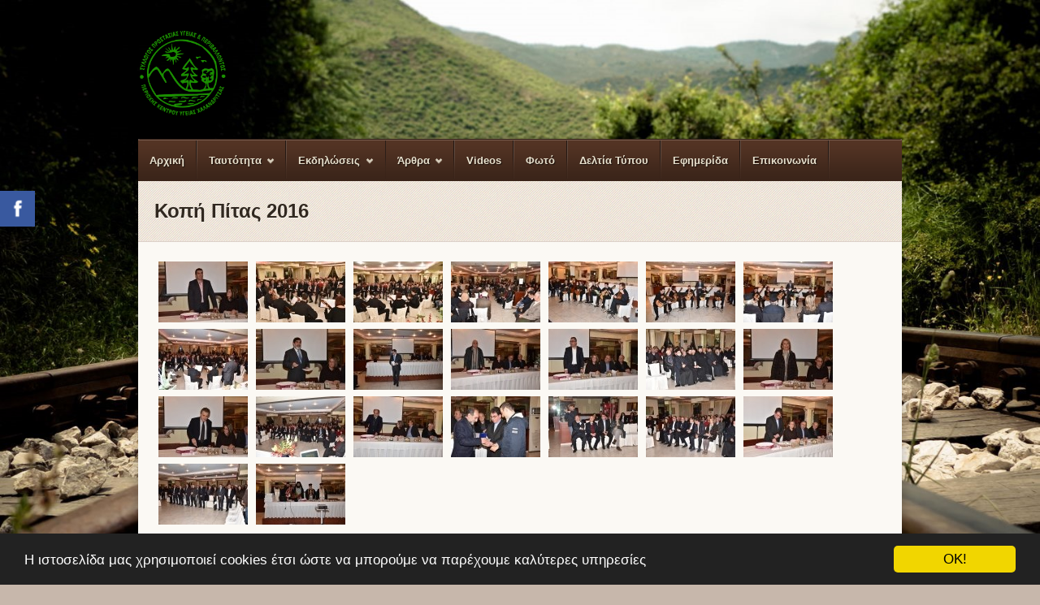

--- FILE ---
content_type: text/html; charset=UTF-8
request_url: https://www.sylpyp.gr/gallery/2016-01-11/
body_size: 7784
content:
<!doctype html><html
lang="el"><head><meta
http-equiv="Content-Type" content="text/html; charset=UTF-8" /><meta
name="viewport" content="width=1060, maximum-scale=1.0" /><title>Gallery 2016-01-11 &laquo;   Κοπή Πίτας 2016 | Σύλλογος Προστασίας Υγείας και Περιβάλλοντος Περιοχής Κέντρου Υγείας Χαλανδρίτσας</title><link
rel="stylesheet" type="text/css" href="https://www.sylpyp.gr/wp-content/themes/Earth/style.css?v=1.2" /><link
rel="shortcut icon" href="/favicon.ico" type="image/x-icon"><link
rel="icon" href="/favicon.ico" type="image/x-icon"> <!--[if IE 8]><link
rel="stylesheet" type="text/css" href="https://www.sylpyp.gr/wp-content/themes/Earth/css/ie8.css" media="screen" /> <![endif]--> <!--[if IE 7]><link
rel="stylesheet" type="text/css" href="https://www.sylpyp.gr/wp-content/themes/Earth/css/ie7.css" media="screen" /><link
rel="stylesheet" type="text/css" href="https://www.sylpyp.gr/wp-content/themes/Earth/css/awesome-font-ie7.css" media="screen" /> <![endif]--> <!--[if IE]> <script src="http://html5shiv.googlecode.com/svn/trunk/html5.js"></script><![endif]--> <!--[if lte IE 7]> <script src="js/IE8.js" type="text/javascript"></script><![endif]--> <!--[if lt IE 7]><link
rel="stylesheet" type="text/css" media="all" href="css/ie6.css"/> <![endif]--><link
href='https://fonts.googleapis.com/css?family=Chewy' rel='stylesheet' type='text/css'><meta
name='robots' content='max-image-preview:large' /><link
rel='stylesheet' id='wp-block-library-css' href='https://www.sylpyp.gr/wp-includes/css/dist/block-library/style.min.css?ver=6.5.7' type='text/css' media='all' /><style id='classic-theme-styles-inline-css' type='text/css'>/*! This file is auto-generated */
.wp-block-button__link{color:#fff;background-color:#32373c;border-radius:9999px;box-shadow:none;text-decoration:none;padding:calc(.667em + 2px) calc(1.333em + 2px);font-size:1.125em}.wp-block-file__button{background:#32373c;color:#fff;text-decoration:none}</style><style id='global-styles-inline-css' type='text/css'>body{--wp--preset--color--black: #000000;--wp--preset--color--cyan-bluish-gray: #abb8c3;--wp--preset--color--white: #ffffff;--wp--preset--color--pale-pink: #f78da7;--wp--preset--color--vivid-red: #cf2e2e;--wp--preset--color--luminous-vivid-orange: #ff6900;--wp--preset--color--luminous-vivid-amber: #fcb900;--wp--preset--color--light-green-cyan: #7bdcb5;--wp--preset--color--vivid-green-cyan: #00d084;--wp--preset--color--pale-cyan-blue: #8ed1fc;--wp--preset--color--vivid-cyan-blue: #0693e3;--wp--preset--color--vivid-purple: #9b51e0;--wp--preset--gradient--vivid-cyan-blue-to-vivid-purple: linear-gradient(135deg,rgba(6,147,227,1) 0%,rgb(155,81,224) 100%);--wp--preset--gradient--light-green-cyan-to-vivid-green-cyan: linear-gradient(135deg,rgb(122,220,180) 0%,rgb(0,208,130) 100%);--wp--preset--gradient--luminous-vivid-amber-to-luminous-vivid-orange: linear-gradient(135deg,rgba(252,185,0,1) 0%,rgba(255,105,0,1) 100%);--wp--preset--gradient--luminous-vivid-orange-to-vivid-red: linear-gradient(135deg,rgba(255,105,0,1) 0%,rgb(207,46,46) 100%);--wp--preset--gradient--very-light-gray-to-cyan-bluish-gray: linear-gradient(135deg,rgb(238,238,238) 0%,rgb(169,184,195) 100%);--wp--preset--gradient--cool-to-warm-spectrum: linear-gradient(135deg,rgb(74,234,220) 0%,rgb(151,120,209) 20%,rgb(207,42,186) 40%,rgb(238,44,130) 60%,rgb(251,105,98) 80%,rgb(254,248,76) 100%);--wp--preset--gradient--blush-light-purple: linear-gradient(135deg,rgb(255,206,236) 0%,rgb(152,150,240) 100%);--wp--preset--gradient--blush-bordeaux: linear-gradient(135deg,rgb(254,205,165) 0%,rgb(254,45,45) 50%,rgb(107,0,62) 100%);--wp--preset--gradient--luminous-dusk: linear-gradient(135deg,rgb(255,203,112) 0%,rgb(199,81,192) 50%,rgb(65,88,208) 100%);--wp--preset--gradient--pale-ocean: linear-gradient(135deg,rgb(255,245,203) 0%,rgb(182,227,212) 50%,rgb(51,167,181) 100%);--wp--preset--gradient--electric-grass: linear-gradient(135deg,rgb(202,248,128) 0%,rgb(113,206,126) 100%);--wp--preset--gradient--midnight: linear-gradient(135deg,rgb(2,3,129) 0%,rgb(40,116,252) 100%);--wp--preset--font-size--small: 13px;--wp--preset--font-size--medium: 20px;--wp--preset--font-size--large: 36px;--wp--preset--font-size--x-large: 42px;--wp--preset--spacing--20: 0.44rem;--wp--preset--spacing--30: 0.67rem;--wp--preset--spacing--40: 1rem;--wp--preset--spacing--50: 1.5rem;--wp--preset--spacing--60: 2.25rem;--wp--preset--spacing--70: 3.38rem;--wp--preset--spacing--80: 5.06rem;--wp--preset--shadow--natural: 6px 6px 9px rgba(0, 0, 0, 0.2);--wp--preset--shadow--deep: 12px 12px 50px rgba(0, 0, 0, 0.4);--wp--preset--shadow--sharp: 6px 6px 0px rgba(0, 0, 0, 0.2);--wp--preset--shadow--outlined: 6px 6px 0px -3px rgba(255, 255, 255, 1), 6px 6px rgba(0, 0, 0, 1);--wp--preset--shadow--crisp: 6px 6px 0px rgba(0, 0, 0, 1);}:where(.is-layout-flex){gap: 0.5em;}:where(.is-layout-grid){gap: 0.5em;}body .is-layout-flex{display: flex;}body .is-layout-flex{flex-wrap: wrap;align-items: center;}body .is-layout-flex > *{margin: 0;}body .is-layout-grid{display: grid;}body .is-layout-grid > *{margin: 0;}:where(.wp-block-columns.is-layout-flex){gap: 2em;}:where(.wp-block-columns.is-layout-grid){gap: 2em;}:where(.wp-block-post-template.is-layout-flex){gap: 1.25em;}:where(.wp-block-post-template.is-layout-grid){gap: 1.25em;}.has-black-color{color: var(--wp--preset--color--black) !important;}.has-cyan-bluish-gray-color{color: var(--wp--preset--color--cyan-bluish-gray) !important;}.has-white-color{color: var(--wp--preset--color--white) !important;}.has-pale-pink-color{color: var(--wp--preset--color--pale-pink) !important;}.has-vivid-red-color{color: var(--wp--preset--color--vivid-red) !important;}.has-luminous-vivid-orange-color{color: var(--wp--preset--color--luminous-vivid-orange) !important;}.has-luminous-vivid-amber-color{color: var(--wp--preset--color--luminous-vivid-amber) !important;}.has-light-green-cyan-color{color: var(--wp--preset--color--light-green-cyan) !important;}.has-vivid-green-cyan-color{color: var(--wp--preset--color--vivid-green-cyan) !important;}.has-pale-cyan-blue-color{color: var(--wp--preset--color--pale-cyan-blue) !important;}.has-vivid-cyan-blue-color{color: var(--wp--preset--color--vivid-cyan-blue) !important;}.has-vivid-purple-color{color: var(--wp--preset--color--vivid-purple) !important;}.has-black-background-color{background-color: var(--wp--preset--color--black) !important;}.has-cyan-bluish-gray-background-color{background-color: var(--wp--preset--color--cyan-bluish-gray) !important;}.has-white-background-color{background-color: var(--wp--preset--color--white) !important;}.has-pale-pink-background-color{background-color: var(--wp--preset--color--pale-pink) !important;}.has-vivid-red-background-color{background-color: var(--wp--preset--color--vivid-red) !important;}.has-luminous-vivid-orange-background-color{background-color: var(--wp--preset--color--luminous-vivid-orange) !important;}.has-luminous-vivid-amber-background-color{background-color: var(--wp--preset--color--luminous-vivid-amber) !important;}.has-light-green-cyan-background-color{background-color: var(--wp--preset--color--light-green-cyan) !important;}.has-vivid-green-cyan-background-color{background-color: var(--wp--preset--color--vivid-green-cyan) !important;}.has-pale-cyan-blue-background-color{background-color: var(--wp--preset--color--pale-cyan-blue) !important;}.has-vivid-cyan-blue-background-color{background-color: var(--wp--preset--color--vivid-cyan-blue) !important;}.has-vivid-purple-background-color{background-color: var(--wp--preset--color--vivid-purple) !important;}.has-black-border-color{border-color: var(--wp--preset--color--black) !important;}.has-cyan-bluish-gray-border-color{border-color: var(--wp--preset--color--cyan-bluish-gray) !important;}.has-white-border-color{border-color: var(--wp--preset--color--white) !important;}.has-pale-pink-border-color{border-color: var(--wp--preset--color--pale-pink) !important;}.has-vivid-red-border-color{border-color: var(--wp--preset--color--vivid-red) !important;}.has-luminous-vivid-orange-border-color{border-color: var(--wp--preset--color--luminous-vivid-orange) !important;}.has-luminous-vivid-amber-border-color{border-color: var(--wp--preset--color--luminous-vivid-amber) !important;}.has-light-green-cyan-border-color{border-color: var(--wp--preset--color--light-green-cyan) !important;}.has-vivid-green-cyan-border-color{border-color: var(--wp--preset--color--vivid-green-cyan) !important;}.has-pale-cyan-blue-border-color{border-color: var(--wp--preset--color--pale-cyan-blue) !important;}.has-vivid-cyan-blue-border-color{border-color: var(--wp--preset--color--vivid-cyan-blue) !important;}.has-vivid-purple-border-color{border-color: var(--wp--preset--color--vivid-purple) !important;}.has-vivid-cyan-blue-to-vivid-purple-gradient-background{background: var(--wp--preset--gradient--vivid-cyan-blue-to-vivid-purple) !important;}.has-light-green-cyan-to-vivid-green-cyan-gradient-background{background: var(--wp--preset--gradient--light-green-cyan-to-vivid-green-cyan) !important;}.has-luminous-vivid-amber-to-luminous-vivid-orange-gradient-background{background: var(--wp--preset--gradient--luminous-vivid-amber-to-luminous-vivid-orange) !important;}.has-luminous-vivid-orange-to-vivid-red-gradient-background{background: var(--wp--preset--gradient--luminous-vivid-orange-to-vivid-red) !important;}.has-very-light-gray-to-cyan-bluish-gray-gradient-background{background: var(--wp--preset--gradient--very-light-gray-to-cyan-bluish-gray) !important;}.has-cool-to-warm-spectrum-gradient-background{background: var(--wp--preset--gradient--cool-to-warm-spectrum) !important;}.has-blush-light-purple-gradient-background{background: var(--wp--preset--gradient--blush-light-purple) !important;}.has-blush-bordeaux-gradient-background{background: var(--wp--preset--gradient--blush-bordeaux) !important;}.has-luminous-dusk-gradient-background{background: var(--wp--preset--gradient--luminous-dusk) !important;}.has-pale-ocean-gradient-background{background: var(--wp--preset--gradient--pale-ocean) !important;}.has-electric-grass-gradient-background{background: var(--wp--preset--gradient--electric-grass) !important;}.has-midnight-gradient-background{background: var(--wp--preset--gradient--midnight) !important;}.has-small-font-size{font-size: var(--wp--preset--font-size--small) !important;}.has-medium-font-size{font-size: var(--wp--preset--font-size--medium) !important;}.has-large-font-size{font-size: var(--wp--preset--font-size--large) !important;}.has-x-large-font-size{font-size: var(--wp--preset--font-size--x-large) !important;}
.wp-block-navigation a:where(:not(.wp-element-button)){color: inherit;}
:where(.wp-block-post-template.is-layout-flex){gap: 1.25em;}:where(.wp-block-post-template.is-layout-grid){gap: 1.25em;}
:where(.wp-block-columns.is-layout-flex){gap: 2em;}:where(.wp-block-columns.is-layout-grid){gap: 2em;}
.wp-block-pullquote{font-size: 1.5em;line-height: 1.6;}</style><link
rel='stylesheet' id='cptch_stylesheet-css' href='https://www.sylpyp.gr/wp-content/plugins/captcha/css/front_end_style.css?ver=4.4.5' type='text/css' media='all' /><link
rel='stylesheet' id='dashicons-css' href='https://www.sylpyp.gr/wp-includes/css/dashicons.min.css?ver=6.5.7' type='text/css' media='all' /><link
rel='stylesheet' id='cptch_desktop_style-css' href='https://www.sylpyp.gr/wp-content/plugins/captcha/css/desktop_style.css?ver=4.4.5' type='text/css' media='all' /><link
rel='stylesheet' id='contact-form-7-css' href='https://www.sylpyp.gr/wp-content/plugins/contact-form-7/includes/css/styles.css?ver=5.9.6' type='text/css' media='all' /><link
rel='stylesheet' id='NextGEN-css' href='https://www.sylpyp.gr/wp-content/plugins/nextgen-gallery/css/nggallery.css?ver=1.0.0' type='text/css' media='screen' /><link
rel='stylesheet' id='shutter-css' href='https://www.sylpyp.gr/wp-content/plugins/nextgen-gallery/shutter/shutter-reloaded.css?ver=1.3.4' type='text/css' media='screen' /><link
rel='stylesheet' id='awesome-font-css' href='https://www.sylpyp.gr/wp-content/themes/Earth/css/awesome-font.css?ver=6.5.7' type='text/css' media='all' /> <script type="text/javascript" id="shutter-js-extra">/*  */
var shutterSettings = {"msgLoading":"L O A D I N G","msgClose":"Click to Close","imageCount":"1"};
/*  */</script> <script type="text/javascript" src="https://www.sylpyp.gr/wp-content/plugins/nextgen-gallery/shutter/shutter-reloaded.js?ver=1.3.3" id="shutter-js"></script> <script type="text/javascript" src="https://www.sylpyp.gr/wp-includes/js/jquery/jquery.min.js?ver=3.7.1" id="jquery-core-js"></script> <script type="text/javascript" src="https://www.sylpyp.gr/wp-includes/js/jquery/jquery-migrate.min.js?ver=3.4.1" id="jquery-migrate-js"></script> <script type="text/javascript" src="https://www.sylpyp.gr/wp-content/plugins/nextgen-gallery/js/jquery.cycle.all.min.js?ver=2.9995" id="jquery-cycle-js"></script> <script type="text/javascript" src="https://www.sylpyp.gr/wp-content/plugins/nextgen-gallery/js/ngg.slideshow.min.js?ver=1.06" id="ngg-slideshow-js"></script> <link
rel="https://api.w.org/" href="https://www.sylpyp.gr/wp-json/" /><link
rel="canonical" href="https://www.sylpyp.gr/gallery/2016-01-11/" /><link
rel='shortlink' href='https://www.sylpyp.gr/?p=2427' /><link
rel="alternate" type="application/json+oembed" href="https://www.sylpyp.gr/wp-json/oembed/1.0/embed?url=https%3A%2F%2Fwww.sylpyp.gr%2Fgallery%2F2016-01-11%2F" /><link
rel="alternate" type="text/xml+oembed" href="https://www.sylpyp.gr/wp-json/oembed/1.0/embed?url=https%3A%2F%2Fwww.sylpyp.gr%2Fgallery%2F2016-01-11%2F&#038;format=xml" /><style type="text/css">body {
background-image : url(http://www.sylpyp.gr/wp-content/themes/Earth/images/bg/back.jpg);
background-attachment : fixed;
}body{background-image: url(http://www.sylpyp.gr/wp-content/themes/Earth/images/bg/back.jpg);}#masterhead{padding-bottom: 25px;}body{font-family: arial;}#header-donate, #header-donate a{font-family: Chewy !important;}#slider .caption{font-weight: normal;}a#header-donate{font-size: 18px;}</style> <script type="text/javascript">window.cookieconsent_options = {"message":"Η ιστοσελίδα μας χρησιμοποιεί cookies έτσι ώστε να μπορούμε να παρέχουμε καλύτερες υπηρεσίες","dismiss":"OK!","learnMore":"More info","link":null,"theme":"dark-bottom"};</script><script type="text/javascript" src="/wp-content/themes/Earth/js/cookieconsent.latest.min.js?1"></script> </head><body
class="gallery-template-default single single-gallery postid-2427"> <header
id="masterhead" class="clearfix"><ul
id="mastersocial" class="clearfix"></ul><div
id="logo"> <a
href="https://www.sylpyp.gr/" title="Σύλλογος Προστασίας Υγείας και Περιβάλλοντος Περιοχής Κέντρου Υγείας Χαλανδρίτσας"><img
class="mainlogo" src="https://www.sylpyp.gr/wp-content/uploads/main-logo.png" width="110" alt="Σύλλογος Προστασίας Υγείας και Περιβάλλοντος Περιοχής Κέντρου Υγείας Χαλανδρίτσας"></a></div> </header><div
id="wrapper" class="clearfix"> <nav
id="mainnav"><div
class="menu-main-menu-container"><ul
id="menu-main-menu" class="sf-menu clearfix"><li
id="menu-item-17" class="menu-item menu-item-type-post_type menu-item-object-page menu-item-home menu-item-17"><a
href="https://www.sylpyp.gr/">Αρχική</a></li><li
id="menu-item-1217" class="menu-item menu-item-type-custom menu-item-object-custom menu-item-has-children menu-item-1217"><a
href="#">Ταυτότητα</a><ul
class="sub-menu"><li
id="menu-item-1220" class="menu-item menu-item-type-post_type menu-item-object-page menu-item-1220"><a
href="https://www.sylpyp.gr/about-us/">Ποιοι είμαστε</a></li><li
id="menu-item-1218" class="menu-item menu-item-type-post_type menu-item-object-page menu-item-1218"><a
href="https://www.sylpyp.gr/katastatiko/">Καταστατικό</a></li><li
id="menu-item-1219" class="menu-item menu-item-type-post_type menu-item-object-page menu-item-1219"><a
href="https://www.sylpyp.gr/melh-ds/">Μέλη ΔΣ</a></li></ul></li><li
id="menu-item-1199" class="menu-item menu-item-type-custom menu-item-object-custom menu-item-has-children menu-item-1199"><a
href="#">Εκδηλώσεις</a><ul
class="sub-menu"><li
id="menu-item-128" class="menu-item menu-item-type-post_type menu-item-object-page menu-item-128"><a
title="Προσεχείς εκδηλώσεις συλλόγου" href="https://www.sylpyp.gr/ekdilwseis/">Προσεχείς Εκδηλώσεις</a></li><li
id="menu-item-1198" class="menu-item menu-item-type-taxonomy menu-item-object-category menu-item-1198"><a
title="Προηγούμενες εκδηλώσεις συλλόγου" href="https://www.sylpyp.gr/category/proigoumenes-ekdilwseis/">Προηγούμενες Εκδηλώσεις</a></li></ul></li><li
id="menu-item-1201" class="menu-item menu-item-type-custom menu-item-object-custom menu-item-has-children menu-item-1201"><a
href="#">Άρθρα</a><ul
class="sub-menu"><li
id="menu-item-1203" class="menu-item menu-item-type-taxonomy menu-item-object-category menu-item-1203"><a
title="Περιβαλλοντικά Άρθρα" href="https://www.sylpyp.gr/category/perivalontika/">Περιβαλλοντικά</a></li><li
id="menu-item-1204" class="menu-item menu-item-type-taxonomy menu-item-object-category menu-item-1204"><a
title="Άρθρα για την Υγεία" href="https://www.sylpyp.gr/category/ygeia/">Υγεία</a></li><li
id="menu-item-1873" class="menu-item menu-item-type-taxonomy menu-item-object-category menu-item-1873"><a
title="Δράσεις Συλλόγου" href="https://www.sylpyp.gr/category/draseis-syllogou/">Δράσεις Συλλόγου</a></li><li
id="menu-item-1207" class="menu-item menu-item-type-taxonomy menu-item-object-category menu-item-1207"><a
title="Διάφορα Άρθρα" href="https://www.sylpyp.gr/category/diafora/">Διάφορα</a></li></ul></li><li
id="menu-item-3745" class="menu-item menu-item-type-post_type menu-item-object-page menu-item-3745"><a
title="Videos" href="https://www.sylpyp.gr/videos/">Videos</a></li><li
id="menu-item-129" class="menu-item menu-item-type-post_type menu-item-object-page menu-item-129"><a
href="https://www.sylpyp.gr/fotografies/">Φωτό</a></li><li
id="menu-item-1930" class="menu-item menu-item-type-post_type menu-item-object-page menu-item-1930"><a
href="https://www.sylpyp.gr/deltia-typou/">Δελτία Τύπου</a></li><li
id="menu-item-180" class="menu-item menu-item-type-post_type menu-item-object-page menu-item-180"><a
href="https://www.sylpyp.gr/efhmerida/">Εφημερίδα</a></li><li
id="menu-item-14" class="menu-item menu-item-type-post_type menu-item-object-page menu-item-14"><a
href="https://www.sylpyp.gr/contact/">Επικοινωνία</a></li></ul></div> </nav><div
class="post full-width clearfix"> <header
id="page-heading"><h1>Κοπή Πίτας 2016</h1> </header> <article
id="single-gallery"><div
id="single-gallery-media" class="clearfix"> <a
href="https://www.sylpyp.gr/wp-content/uploads/2017/07/CHR_1239.jpg" title="CHR_1239" class="view styled-img" rel="view[gallery-2016-01-11]"> <img
src="https://www.sylpyp.gr/wp-content/uploads/2017/07/CHR_1239-210x170.jpg" /><div
class="img-overlay"><span
class="awesome-icon-search"></span></div> </a></div><div
id="single-gallery-content"><div
class="ngg-galleryoverview" id="ngg-gallery-76-2427"><div
id="ngg-image-829" class="ngg-gallery-thumbnail-box"  ><div
class="ngg-gallery-thumbnail" > <a
href="https://www.sylpyp.gr/wp-content/gallery/pita16/chr_1268.jpg" title=" " class="shutterset_set_76" > <img
decoding="async" title="chr_1268" alt="chr_1268" src="https://www.sylpyp.gr/wp-content/gallery/pita16/thumbs/thumbs_chr_1268.jpg" width="110" height="75" /> </a></div></div><div
id="ngg-image-840" class="ngg-gallery-thumbnail-box"  ><div
class="ngg-gallery-thumbnail" > <a
href="https://www.sylpyp.gr/wp-content/gallery/pita16/chr_1316.jpg" title=" " class="shutterset_set_76" > <img
decoding="async" title="chr_1316" alt="chr_1316" src="https://www.sylpyp.gr/wp-content/gallery/pita16/thumbs/thumbs_chr_1316.jpg" width="110" height="75" /> </a></div></div><div
id="ngg-image-839" class="ngg-gallery-thumbnail-box"  ><div
class="ngg-gallery-thumbnail" > <a
href="https://www.sylpyp.gr/wp-content/gallery/pita16/chr_1315.jpg" title=" " class="shutterset_set_76" > <img
decoding="async" title="chr_1315" alt="chr_1315" src="https://www.sylpyp.gr/wp-content/gallery/pita16/thumbs/thumbs_chr_1315.jpg" width="110" height="75" /> </a></div></div><div
id="ngg-image-838" class="ngg-gallery-thumbnail-box"  ><div
class="ngg-gallery-thumbnail" > <a
href="https://www.sylpyp.gr/wp-content/gallery/pita16/chr_1311.jpg" title=" " class="shutterset_set_76" > <img
loading="lazy" decoding="async" title="chr_1311" alt="chr_1311" src="https://www.sylpyp.gr/wp-content/gallery/pita16/thumbs/thumbs_chr_1311.jpg" width="110" height="75" /> </a></div></div><div
id="ngg-image-837" class="ngg-gallery-thumbnail-box"  ><div
class="ngg-gallery-thumbnail" > <a
href="https://www.sylpyp.gr/wp-content/gallery/pita16/chr_1297.jpg" title=" " class="shutterset_set_76" > <img
loading="lazy" decoding="async" title="chr_1297" alt="chr_1297" src="https://www.sylpyp.gr/wp-content/gallery/pita16/thumbs/thumbs_chr_1297.jpg" width="110" height="75" /> </a></div></div><div
id="ngg-image-836" class="ngg-gallery-thumbnail-box"  ><div
class="ngg-gallery-thumbnail" > <a
href="https://www.sylpyp.gr/wp-content/gallery/pita16/chr_1292.jpg" title=" " class="shutterset_set_76" > <img
loading="lazy" decoding="async" title="chr_1292" alt="chr_1292" src="https://www.sylpyp.gr/wp-content/gallery/pita16/thumbs/thumbs_chr_1292.jpg" width="110" height="75" /> </a></div></div><div
id="ngg-image-835" class="ngg-gallery-thumbnail-box"  ><div
class="ngg-gallery-thumbnail" > <a
href="https://www.sylpyp.gr/wp-content/gallery/pita16/chr_1288.jpg" title=" " class="shutterset_set_76" > <img
loading="lazy" decoding="async" title="chr_1288" alt="chr_1288" src="https://www.sylpyp.gr/wp-content/gallery/pita16/thumbs/thumbs_chr_1288.jpg" width="110" height="75" /> </a></div></div><div
id="ngg-image-834" class="ngg-gallery-thumbnail-box"  ><div
class="ngg-gallery-thumbnail" > <a
href="https://www.sylpyp.gr/wp-content/gallery/pita16/chr_1287.jpg" title=" " class="shutterset_set_76" > <img
loading="lazy" decoding="async" title="chr_1287" alt="chr_1287" src="https://www.sylpyp.gr/wp-content/gallery/pita16/thumbs/thumbs_chr_1287.jpg" width="110" height="75" /> </a></div></div><div
id="ngg-image-833" class="ngg-gallery-thumbnail-box"  ><div
class="ngg-gallery-thumbnail" > <a
href="https://www.sylpyp.gr/wp-content/gallery/pita16/chr_1281.jpg" title=" " class="shutterset_set_76" > <img
loading="lazy" decoding="async" title="chr_1281" alt="chr_1281" src="https://www.sylpyp.gr/wp-content/gallery/pita16/thumbs/thumbs_chr_1281.jpg" width="110" height="75" /> </a></div></div><div
id="ngg-image-832" class="ngg-gallery-thumbnail-box"  ><div
class="ngg-gallery-thumbnail" > <a
href="https://www.sylpyp.gr/wp-content/gallery/pita16/chr_1275.jpg" title=" " class="shutterset_set_76" > <img
loading="lazy" decoding="async" title="chr_1275" alt="chr_1275" src="https://www.sylpyp.gr/wp-content/gallery/pita16/thumbs/thumbs_chr_1275.jpg" width="110" height="75" /> </a></div></div><div
id="ngg-image-831" class="ngg-gallery-thumbnail-box"  ><div
class="ngg-gallery-thumbnail" > <a
href="https://www.sylpyp.gr/wp-content/gallery/pita16/chr_1274.jpg" title=" " class="shutterset_set_76" > <img
loading="lazy" decoding="async" title="chr_1274" alt="chr_1274" src="https://www.sylpyp.gr/wp-content/gallery/pita16/thumbs/thumbs_chr_1274.jpg" width="110" height="75" /> </a></div></div><div
id="ngg-image-830" class="ngg-gallery-thumbnail-box"  ><div
class="ngg-gallery-thumbnail" > <a
href="https://www.sylpyp.gr/wp-content/gallery/pita16/chr_1271.jpg" title=" " class="shutterset_set_76" > <img
loading="lazy" decoding="async" title="chr_1271" alt="chr_1271" src="https://www.sylpyp.gr/wp-content/gallery/pita16/thumbs/thumbs_chr_1271.jpg" width="110" height="75" /> </a></div></div><div
id="ngg-image-818" class="ngg-gallery-thumbnail-box"  ><div
class="ngg-gallery-thumbnail" > <a
href="https://www.sylpyp.gr/wp-content/gallery/pita16/chr_1225.jpg" title=" " class="shutterset_set_76" > <img
loading="lazy" decoding="async" title="chr_1225" alt="chr_1225" src="https://www.sylpyp.gr/wp-content/gallery/pita16/thumbs/thumbs_chr_1225.jpg" width="110" height="75" /> </a></div></div><div
id="ngg-image-828" class="ngg-gallery-thumbnail-box"  ><div
class="ngg-gallery-thumbnail" > <a
href="https://www.sylpyp.gr/wp-content/gallery/pita16/chr_1265.jpg" title=" " class="shutterset_set_76" > <img
loading="lazy" decoding="async" title="chr_1265" alt="chr_1265" src="https://www.sylpyp.gr/wp-content/gallery/pita16/thumbs/thumbs_chr_1265.jpg" width="110" height="75" /> </a></div></div><div
id="ngg-image-827" class="ngg-gallery-thumbnail-box"  ><div
class="ngg-gallery-thumbnail" > <a
href="https://www.sylpyp.gr/wp-content/gallery/pita16/chr_1262.jpg" title=" " class="shutterset_set_76" > <img
loading="lazy" decoding="async" title="chr_1262" alt="chr_1262" src="https://www.sylpyp.gr/wp-content/gallery/pita16/thumbs/thumbs_chr_1262.jpg" width="110" height="75" /> </a></div></div><div
id="ngg-image-826" class="ngg-gallery-thumbnail-box"  ><div
class="ngg-gallery-thumbnail" > <a
href="https://www.sylpyp.gr/wp-content/gallery/pita16/chr_1258.jpg" title=" " class="shutterset_set_76" > <img
loading="lazy" decoding="async" title="chr_1258" alt="chr_1258" src="https://www.sylpyp.gr/wp-content/gallery/pita16/thumbs/thumbs_chr_1258.jpg" width="110" height="75" /> </a></div></div><div
id="ngg-image-825" class="ngg-gallery-thumbnail-box"  ><div
class="ngg-gallery-thumbnail" > <a
href="https://www.sylpyp.gr/wp-content/gallery/pita16/chr_1255.jpg" title=" " class="shutterset_set_76" > <img
loading="lazy" decoding="async" title="chr_1255" alt="chr_1255" src="https://www.sylpyp.gr/wp-content/gallery/pita16/thumbs/thumbs_chr_1255.jpg" width="110" height="75" /> </a></div></div><div
id="ngg-image-824" class="ngg-gallery-thumbnail-box"  ><div
class="ngg-gallery-thumbnail" > <a
href="https://www.sylpyp.gr/wp-content/gallery/pita16/chr_1247.jpg" title=" " class="shutterset_set_76" > <img
loading="lazy" decoding="async" title="chr_1247" alt="chr_1247" src="https://www.sylpyp.gr/wp-content/gallery/pita16/thumbs/thumbs_chr_1247.jpg" width="110" height="75" /> </a></div></div><div
id="ngg-image-823" class="ngg-gallery-thumbnail-box"  ><div
class="ngg-gallery-thumbnail" > <a
href="https://www.sylpyp.gr/wp-content/gallery/pita16/chr_1245.jpg" title=" " class="shutterset_set_76" > <img
loading="lazy" decoding="async" title="chr_1245" alt="chr_1245" src="https://www.sylpyp.gr/wp-content/gallery/pita16/thumbs/thumbs_chr_1245.jpg" width="110" height="75" /> </a></div></div><div
id="ngg-image-822" class="ngg-gallery-thumbnail-box"  ><div
class="ngg-gallery-thumbnail" > <a
href="https://www.sylpyp.gr/wp-content/gallery/pita16/chr_1243.jpg" title=" " class="shutterset_set_76" > <img
loading="lazy" decoding="async" title="chr_1243" alt="chr_1243" src="https://www.sylpyp.gr/wp-content/gallery/pita16/thumbs/thumbs_chr_1243.jpg" width="110" height="75" /> </a></div></div><div
id="ngg-image-821" class="ngg-gallery-thumbnail-box"  ><div
class="ngg-gallery-thumbnail" > <a
href="https://www.sylpyp.gr/wp-content/gallery/pita16/chr_1240.jpg" title=" " class="shutterset_set_76" > <img
loading="lazy" decoding="async" title="chr_1240" alt="chr_1240" src="https://www.sylpyp.gr/wp-content/gallery/pita16/thumbs/thumbs_chr_1240.jpg" width="110" height="75" /> </a></div></div><div
id="ngg-image-820" class="ngg-gallery-thumbnail-box"  ><div
class="ngg-gallery-thumbnail" > <a
href="https://www.sylpyp.gr/wp-content/gallery/pita16/chr_1239.jpg" title=" " class="shutterset_set_76" > <img
loading="lazy" decoding="async" title="chr_1239" alt="chr_1239" src="https://www.sylpyp.gr/wp-content/gallery/pita16/thumbs/thumbs_chr_1239.jpg" width="110" height="75" /> </a></div></div><div
id="ngg-image-819" class="ngg-gallery-thumbnail-box"  ><div
class="ngg-gallery-thumbnail" > <a
href="https://www.sylpyp.gr/wp-content/gallery/pita16/chr_1232.jpg" title=" " class="shutterset_set_76" > <img
loading="lazy" decoding="async" title="chr_1232" alt="chr_1232" src="https://www.sylpyp.gr/wp-content/gallery/pita16/thumbs/thumbs_chr_1232.jpg" width="110" height="75" /> </a></div></div><div
class="ngg-clear"></div></div></div> </article></div><div
class="clear"></div> <footer
id="footer"><div
id="footer-widget-wrap" class="clearfix"><div
id="footer-widget-first"><div
class="footer-widget widget_recent_entries clearfix"><h4>Τελευταία νέα</h4><ul><li> <a
href="https://www.sylpyp.gr/%ce%b1%cf%81%cf%87%ce%b9%ce%b5%cf%81%ce%b1%cf%84%ce%b9%ce%ba%ce%ae-%ce%b9%ce%b5%cf%81%ce%ac-%cf%80%ce%b1%cf%81%ce%ac%ce%ba%ce%bb%ce%b7%cf%83%ce%b7-%cf%83%cf%84%ce%bf%ce%bd-%ce%b1%cf%8d%ce%bb%ce%b5-2/">Αρχιερατική Ιερά παράκληση στον αύλειο χώρο του Βυζαντινού Ναού Κοιμήσεως της Θεοτόκου στη Μέντζενα. 2025</a> <span
class="post-date">15 Νοεμβρίου 2025</span></li><li> <a
href="https://www.sylpyp.gr/%ce%ad%ce%bd%ce%b1-%ce%b1%cf%84%cf%8c%cf%80%ce%b7%ce%bc%ce%b1-%cf%84%ce%bf%cf%85-%cf%85%cf%80-%cf%80%ce%bf%ce%bb%ce%b9%cf%84%ce%b9%cf%83%ce%bc%ce%bf%cf%8d/">Ένα ατόπημα του Υπ. Πολιτισμού</a> <span
class="post-date">24 Ιουλίου 2025</span></li><li> <a
href="https://www.sylpyp.gr/%cf%80%ce%b1%ce%b3%ce%ba%cf%8c%cf%83%ce%bc%ce%b9%ce%b1-%ce%b7%ce%bc%ce%ad%cf%81%ce%b1-%cf%80%ce%b5%cf%81%ce%b9%ce%b2%ce%ac%ce%bb%ce%bb%ce%bf%ce%bd%cf%84%ce%bf%cf%82-%cf%87%cf%81/">Παγκόσμια Ημέρα Περιβάλλοντος ‘’Χρονική και χωρική μεταβλητότητα υδατικών διαθέσιμων: πρόληψη-μετριασμός-προσαρμογή’’.</a> <span
class="post-date">28 Ιουνίου 2025</span></li></ul></div></div><div
id="footer-widget-second"><div
class="footer-widget widget_archive clearfix"><h4>Αρχείο νέων</h4> <label
class="screen-reader-text" for="archives-dropdown-2">Αρχείο νέων</label> <select
id="archives-dropdown-2" name="archive-dropdown"><option
value="">Επιλέξτε μήνα</option><option
value='https://www.sylpyp.gr/2025/11/'> Νοέμβριος 2025 &nbsp;(1)</option><option
value='https://www.sylpyp.gr/2025/07/'> Ιούλιος 2025 &nbsp;(1)</option><option
value='https://www.sylpyp.gr/2025/06/'> Ιούνιος 2025 &nbsp;(2)</option><option
value='https://www.sylpyp.gr/2025/03/'> Μάρτιος 2025 &nbsp;(3)</option><option
value='https://www.sylpyp.gr/2025/01/'> Ιανουάριος 2025 &nbsp;(1)</option><option
value='https://www.sylpyp.gr/2024/12/'> Δεκέμβριος 2024 &nbsp;(25)</option><option
value='https://www.sylpyp.gr/2023/05/'> Μάιος 2023 &nbsp;(1)</option><option
value='https://www.sylpyp.gr/2023/04/'> Απρίλιος 2023 &nbsp;(1)</option><option
value='https://www.sylpyp.gr/2022/11/'> Νοέμβριος 2022 &nbsp;(8)</option><option
value='https://www.sylpyp.gr/2022/04/'> Απρίλιος 2022 &nbsp;(1)</option><option
value='https://www.sylpyp.gr/2022/01/'> Ιανουάριος 2022 &nbsp;(1)</option><option
value='https://www.sylpyp.gr/2021/12/'> Δεκέμβριος 2021 &nbsp;(3)</option><option
value='https://www.sylpyp.gr/2021/11/'> Νοέμβριος 2021 &nbsp;(2)</option><option
value='https://www.sylpyp.gr/2021/10/'> Οκτώβριος 2021 &nbsp;(3)</option><option
value='https://www.sylpyp.gr/2021/08/'> Αύγουστος 2021 &nbsp;(1)</option><option
value='https://www.sylpyp.gr/2021/07/'> Ιούλιος 2021 &nbsp;(2)</option><option
value='https://www.sylpyp.gr/2021/06/'> Ιούνιος 2021 &nbsp;(1)</option><option
value='https://www.sylpyp.gr/2021/05/'> Μάιος 2021 &nbsp;(2)</option><option
value='https://www.sylpyp.gr/2021/04/'> Απρίλιος 2021 &nbsp;(1)</option><option
value='https://www.sylpyp.gr/2020/09/'> Σεπτέμβριος 2020 &nbsp;(1)</option><option
value='https://www.sylpyp.gr/2020/06/'> Ιούνιος 2020 &nbsp;(1)</option><option
value='https://www.sylpyp.gr/2020/05/'> Μάιος 2020 &nbsp;(1)</option><option
value='https://www.sylpyp.gr/2020/04/'> Απρίλιος 2020 &nbsp;(4)</option><option
value='https://www.sylpyp.gr/2020/03/'> Μάρτιος 2020 &nbsp;(4)</option><option
value='https://www.sylpyp.gr/2020/02/'> Φεβρουάριος 2020 &nbsp;(2)</option><option
value='https://www.sylpyp.gr/2020/01/'> Ιανουάριος 2020 &nbsp;(3)</option><option
value='https://www.sylpyp.gr/2019/12/'> Δεκέμβριος 2019 &nbsp;(2)</option><option
value='https://www.sylpyp.gr/2019/11/'> Νοέμβριος 2019 &nbsp;(4)</option><option
value='https://www.sylpyp.gr/2019/10/'> Οκτώβριος 2019 &nbsp;(2)</option><option
value='https://www.sylpyp.gr/2019/09/'> Σεπτέμβριος 2019 &nbsp;(2)</option><option
value='https://www.sylpyp.gr/2019/08/'> Αύγουστος 2019 &nbsp;(1)</option><option
value='https://www.sylpyp.gr/2019/06/'> Ιούνιος 2019 &nbsp;(4)</option><option
value='https://www.sylpyp.gr/2019/05/'> Μάιος 2019 &nbsp;(1)</option><option
value='https://www.sylpyp.gr/2019/04/'> Απρίλιος 2019 &nbsp;(1)</option><option
value='https://www.sylpyp.gr/2019/03/'> Μάρτιος 2019 &nbsp;(3)</option><option
value='https://www.sylpyp.gr/2019/02/'> Φεβρουάριος 2019 &nbsp;(2)</option><option
value='https://www.sylpyp.gr/2018/07/'> Ιούλιος 2018 &nbsp;(1)</option><option
value='https://www.sylpyp.gr/2018/04/'> Απρίλιος 2018 &nbsp;(1)</option><option
value='https://www.sylpyp.gr/2017/11/'> Νοέμβριος 2017 &nbsp;(8)</option><option
value='https://www.sylpyp.gr/2017/09/'> Σεπτέμβριος 2017 &nbsp;(3)</option><option
value='https://www.sylpyp.gr/2017/08/'> Αύγουστος 2017 &nbsp;(15)</option><option
value='https://www.sylpyp.gr/2017/07/'> Ιούλιος 2017 &nbsp;(2)</option><option
value='https://www.sylpyp.gr/2017/04/'> Απρίλιος 2017 &nbsp;(1)</option><option
value='https://www.sylpyp.gr/2017/03/'> Μάρτιος 2017 &nbsp;(1)</option><option
value='https://www.sylpyp.gr/2017/02/'> Φεβρουάριος 2017 &nbsp;(2)</option><option
value='https://www.sylpyp.gr/2017/01/'> Ιανουάριος 2017 &nbsp;(1)</option><option
value='https://www.sylpyp.gr/2016/12/'> Δεκέμβριος 2016 &nbsp;(3)</option><option
value='https://www.sylpyp.gr/2016/11/'> Νοέμβριος 2016 &nbsp;(5)</option><option
value='https://www.sylpyp.gr/2016/10/'> Οκτώβριος 2016 &nbsp;(1)</option><option
value='https://www.sylpyp.gr/2016/09/'> Σεπτέμβριος 2016 &nbsp;(1)</option><option
value='https://www.sylpyp.gr/2016/08/'> Αύγουστος 2016 &nbsp;(1)</option><option
value='https://www.sylpyp.gr/2016/06/'> Ιούνιος 2016 &nbsp;(1)</option><option
value='https://www.sylpyp.gr/2016/04/'> Απρίλιος 2016 &nbsp;(2)</option><option
value='https://www.sylpyp.gr/2016/03/'> Μάρτιος 2016 &nbsp;(2)</option><option
value='https://www.sylpyp.gr/2015/11/'> Νοέμβριος 2015 &nbsp;(3)</option><option
value='https://www.sylpyp.gr/2015/09/'> Σεπτέμβριος 2015 &nbsp;(2)</option><option
value='https://www.sylpyp.gr/2015/06/'> Ιούνιος 2015 &nbsp;(5)</option><option
value='https://www.sylpyp.gr/2015/05/'> Μάιος 2015 &nbsp;(2)</option><option
value='https://www.sylpyp.gr/2015/04/'> Απρίλιος 2015 &nbsp;(2)</option><option
value='https://www.sylpyp.gr/2015/02/'> Φεβρουάριος 2015 &nbsp;(3)</option><option
value='https://www.sylpyp.gr/2014/12/'> Δεκέμβριος 2014 &nbsp;(6)</option><option
value='https://www.sylpyp.gr/2014/11/'> Νοέμβριος 2014 &nbsp;(4)</option><option
value='https://www.sylpyp.gr/2014/10/'> Οκτώβριος 2014 &nbsp;(5)</option><option
value='https://www.sylpyp.gr/2014/07/'> Ιούλιος 2014 &nbsp;(3)</option><option
value='https://www.sylpyp.gr/2014/06/'> Ιούνιος 2014 &nbsp;(1)</option><option
value='https://www.sylpyp.gr/2014/05/'> Μάιος 2014 &nbsp;(1)</option><option
value='https://www.sylpyp.gr/2014/04/'> Απρίλιος 2014 &nbsp;(1)</option><option
value='https://www.sylpyp.gr/2014/03/'> Μάρτιος 2014 &nbsp;(2)</option><option
value='https://www.sylpyp.gr/2014/02/'> Φεβρουάριος 2014 &nbsp;(3)</option><option
value='https://www.sylpyp.gr/2014/01/'> Ιανουάριος 2014 &nbsp;(2)</option><option
value='https://www.sylpyp.gr/2013/12/'> Δεκέμβριος 2013 &nbsp;(7)</option><option
value='https://www.sylpyp.gr/2013/11/'> Νοέμβριος 2013 &nbsp;(1)</option> </select> <script type="text/javascript">/*  */
(function() {
	var dropdown = document.getElementById( "archives-dropdown-2" );
	function onSelectChange() {
		if ( dropdown.options[ dropdown.selectedIndex ].value !== '' ) {
			document.location.href = this.options[ this.selectedIndex ].value;
		}
	}
	dropdown.onchange = onSelectChange;
})();
/*  */</script> </div></div><div
id="footer-widget-third"><div
class="footer-widget widget_earth_upcoming_events clearfix"><h4>Προσεχείς Εκδηλώσεις</h4><ul
class="widget-event clearfix"></ul></div></div><div
id="footer-widget-fourth"><div
class="footer-widget widget_text clearfix"><h4>Επικοινωνία</h4><div
class="textwidget"><b>Διεύθυνση : </b> <i>Χαλανδρίτσα</i></br> <b>Τ.Κ : </b> <i>25008</i></br> <b>Τηλέφωνο & fax : </b> <i>2694022591</i></br> <b>email:</b> <a href="/cdn-cgi/l/email-protection#3b425c5e525a154b5e4952591558535a575a7b5c565a525715585456"> <i><span class="__cf_email__" data-cfemail="80f9e7e5e9e1aef0e5f2e9e2aee3e8e1ece1c0e7ede1e9ecaee3efed">[email&#160;protected]</span></i></a></div></div></div></div><div
id="footer-botttom" class="clearfix"><div
id="footer-copyright"> Σύλλογος Προστασίας Υγείας και Περιβάλλοντος<br> Περιοχής Κέντρου Υγείας Χαλανδρίτσας ©  2013 - 2017</div><div
id="footer-menu"><div
class="menu-footer-menu-container"><ul
id="menu-footer-menu" class="menu"><li
id="menu-item-282" class="menu-item menu-item-type-post_type menu-item-object-page menu-item-home menu-item-282"><a
href="https://www.sylpyp.gr/">Αρχική</a></li><li
id="menu-item-280" class="menu-item menu-item-type-post_type menu-item-object-page menu-item-280"><a
href="https://www.sylpyp.gr/ekdilwseis/">ΠΑΡΟΥΣΙΑΣΗ ΒΙΒΛΙΟΥ του Πρωτοπρεσβ. ΔΗΜΗΤΡΙΟΥ ΠΑΠΑΓΕΩΡΓΙΟΥ 19/1/2025</a></li><li
id="menu-item-279" class="menu-item menu-item-type-post_type menu-item-object-page menu-item-279"><a
href="https://www.sylpyp.gr/fotografies/">Φωτό</a></li><li
id="menu-item-3744" class="menu-item menu-item-type-post_type menu-item-object-page menu-item-3744"><a
title="Videos" href="https://www.sylpyp.gr/videos/">Videos</a></li><li
id="menu-item-3741" class="menu-item menu-item-type-post_type menu-item-object-page menu-item-3741"><a
href="https://www.sylpyp.gr/links/">Links</a></li></ul></div></div></div> </footer><div
class="social-icons"><div
class="social-item item-facebook"><ul
class="social-ul-item"><li
class="social-icon" title="Βρείτε μας στο Facebook"><a
href="https://www.facebook.com/syllogosprostasias.ygeiasperiballontos" target="_blank"><img
src="/wp-content/uploads/facebook-trans.png" alt="Facebook" /></a></li><li
class="social-title">Facebook</li></ul></div></div></div><a
href="#toplink" class="backup tipsy-tooltip" title="scroll up"><span
class="awesome-icon-chevron-up"></span></a> <script data-cfasync="false" src="/cdn-cgi/scripts/5c5dd728/cloudflare-static/email-decode.min.js"></script><script type="text/javascript" src="https://www.sylpyp.gr/wp-content/plugins/contact-form-7/includes/swv/js/index.js?ver=5.9.6" id="swv-js"></script> <script type="text/javascript" id="contact-form-7-js-extra">/*  */
var wpcf7 = {"api":{"root":"https:\/\/www.sylpyp.gr\/wp-json\/","namespace":"contact-form-7\/v1"}};
/*  */</script> <script type="text/javascript" src="https://www.sylpyp.gr/wp-content/plugins/contact-form-7/includes/js/index.js?ver=5.9.6" id="contact-form-7-js"></script> <script type="text/javascript" src="https://www.sylpyp.gr/wp-includes/js/jquery/ui/core.min.js?ver=1.13.2" id="jquery-ui-core-js"></script> <script type="text/javascript" src="https://www.sylpyp.gr/wp-includes/js/jquery/ui/accordion.min.js?ver=1.13.2" id="jquery-ui-accordion-js"></script> <script type="text/javascript" src="https://www.sylpyp.gr/wp-includes/js/jquery/ui/tabs.min.js?ver=1.13.2" id="jquery-ui-tabs-js"></script> <script type="text/javascript" src="https://www.sylpyp.gr/wp-includes/js/hoverIntent.min.js?ver=1.10.2" id="hoverIntent-js"></script> <script type="text/javascript" src="https://www.sylpyp.gr/wp-content/themes/Earth/js/jquery.superfish.js?ver=6.5.7" id="superfish-js"></script> <script type="text/javascript" src="https://www.sylpyp.gr/wp-content/themes/Earth/js/view.min.js?auto&amp;ver=1.2" id="view-js"></script> <script type="text/javascript" src="https://www.sylpyp.gr/wp-content/themes/Earth/js/jquery.easing.1.3.js?ver=1.3" id="easing-js"></script> <script type="text/javascript" src="https://www.sylpyp.gr/wp-content/themes/Earth/js/slides.min.jquery.js?ver=1.1.9" id="slides-js"></script> <script type="text/javascript" src="https://www.sylpyp.gr/wp-content/themes/Earth/js/jquery.tipsy.js?ver=1.0" id="tipsy-js"></script> <script type="text/javascript" src="https://www.sylpyp.gr/wp-content/themes/Earth/js/jquery.faqs.init.js?ver=1.0" id="faqs-init-js"></script> <script type="text/javascript" src="https://www.sylpyp.gr/wp-includes/js/comment-reply.min.js?ver=6.5.7" id="comment-reply-js" async="async" data-wp-strategy="async"></script> <script type="text/javascript" src="https://www.sylpyp.gr/wp-content/themes/Earth/js/jquery.init.js?ver=6.5.7" id="earth-init-js"></script> <script defer src="https://static.cloudflareinsights.com/beacon.min.js/vcd15cbe7772f49c399c6a5babf22c1241717689176015" integrity="sha512-ZpsOmlRQV6y907TI0dKBHq9Md29nnaEIPlkf84rnaERnq6zvWvPUqr2ft8M1aS28oN72PdrCzSjY4U6VaAw1EQ==" data-cf-beacon='{"version":"2024.11.0","token":"9bd6a8315b414df5ba4e3502d0348f9d","r":1,"server_timing":{"name":{"cfCacheStatus":true,"cfEdge":true,"cfExtPri":true,"cfL4":true,"cfOrigin":true,"cfSpeedBrain":true},"location_startswith":null}}' crossorigin="anonymous"></script>
</body></html> <script>(function(i,s,o,g,r,a,m){i['GoogleAnalyticsObject']=r;i[r]=i[r]||function(){
  (i[r].q=i[r].q||[]).push(arguments)},i[r].l=1*new Date();a=s.createElement(o),
  m=s.getElementsByTagName(o)[0];a.async=1;a.src=g;m.parentNode.insertBefore(a,m)
  })(window,document,'script','//www.google-analytics.com/analytics.js','ga');
  ga('create', 'UA-41008307-1', 'sylpyp.gr');
  ga('set', 'anonymizeIp', true);
  ga('send', 'pageview');</script>

--- FILE ---
content_type: text/plain
request_url: https://www.google-analytics.com/j/collect?v=1&_v=j102&aip=1&a=172271655&t=pageview&_s=1&dl=https%3A%2F%2Fwww.sylpyp.gr%2Fgallery%2F2016-01-11%2F&ul=en-us%40posix&dt=Gallery%202016-01-11%20%C2%AB%20%CE%9A%CE%BF%CF%80%CE%AE%20%CE%A0%CE%AF%CF%84%CE%B1%CF%82%202016%20%7C%20%CE%A3%CF%8D%CE%BB%CE%BB%CE%BF%CE%B3%CE%BF%CF%82%20%CE%A0%CF%81%CE%BF%CF%83%CF%84%CE%B1%CF%83%CE%AF%CE%B1%CF%82%20%CE%A5%CE%B3%CE%B5%CE%AF%CE%B1%CF%82%20%CE%BA%CE%B1%CE%B9%20%CE%A0%CE%B5%CF%81%CE%B9%CE%B2%CE%AC%CE%BB%CE%BB%CE%BF%CE%BD%CF%84%CE%BF%CF%82%20%CE%A0%CE%B5%CF%81%CE%B9%CE%BF%CF%87%CE%AE%CF%82%20%CE%9A%CE%AD%CE%BD%CF%84%CF%81%CE%BF%CF%85%20%CE%A5%CE%B3%CE%B5%CE%AF%CE%B1%CF%82%20%CE%A7%CE%B1%CE%BB%CE%B1%CE%BD%CE%B4%CF%81%CE%AF%CF%84%CF%83%CE%B1%CF%82&sr=1280x720&vp=1280x720&_u=YEBAAAABAAAAACAAI~&jid=471549992&gjid=1380395400&cid=333000793.1768552424&tid=UA-41008307-1&_gid=169593336.1768552424&_r=1&_slc=1&z=704093940
body_size: -449
content:
2,cG-S10BN81KFV